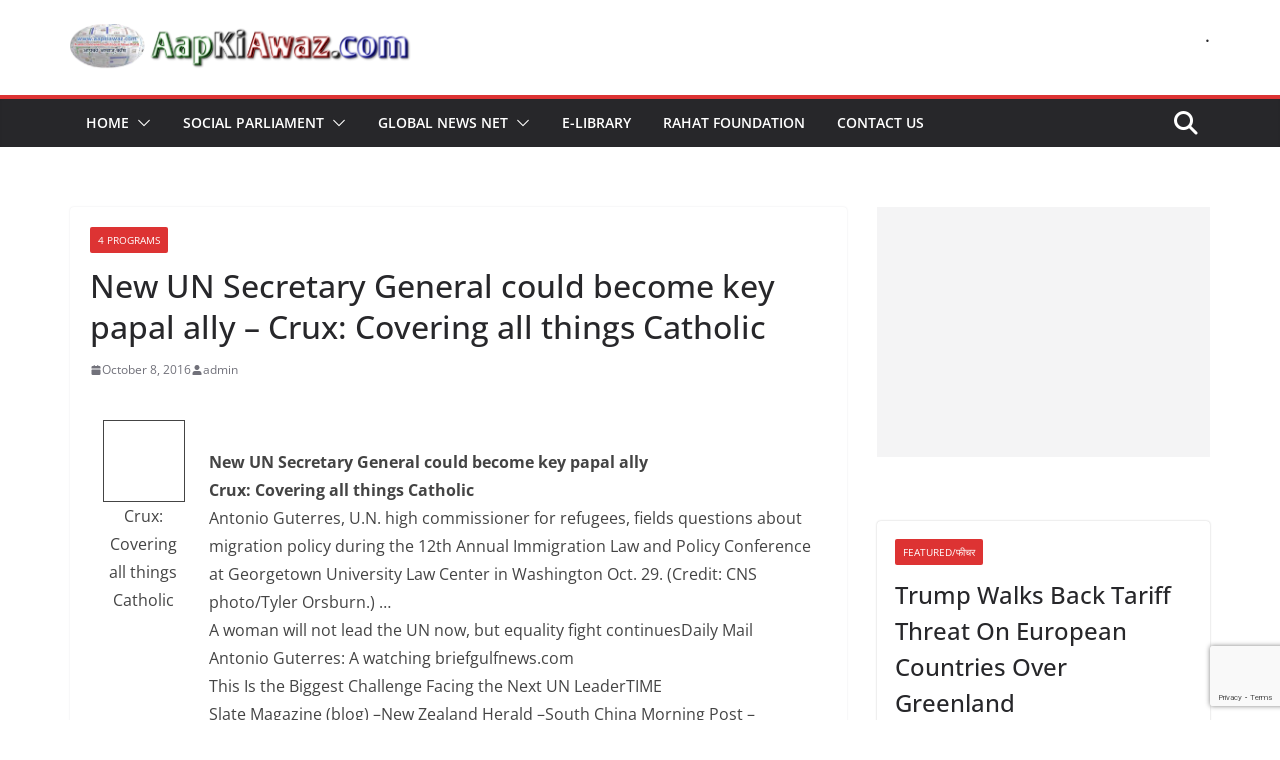

--- FILE ---
content_type: text/html; charset=utf-8
request_url: https://www.google.com/recaptcha/api2/anchor?ar=1&k=6Ldk7-8UAAAAAIB3XFeLiVW1Ss3WE1Ydbkti6lE1&co=aHR0cHM6Ly9hYXBraWF3YXouY29tOjQ0Mw..&hl=en&v=PoyoqOPhxBO7pBk68S4YbpHZ&size=invisible&anchor-ms=20000&execute-ms=30000&cb=e3ri40emixcb
body_size: 48598
content:
<!DOCTYPE HTML><html dir="ltr" lang="en"><head><meta http-equiv="Content-Type" content="text/html; charset=UTF-8">
<meta http-equiv="X-UA-Compatible" content="IE=edge">
<title>reCAPTCHA</title>
<style type="text/css">
/* cyrillic-ext */
@font-face {
  font-family: 'Roboto';
  font-style: normal;
  font-weight: 400;
  font-stretch: 100%;
  src: url(//fonts.gstatic.com/s/roboto/v48/KFO7CnqEu92Fr1ME7kSn66aGLdTylUAMa3GUBHMdazTgWw.woff2) format('woff2');
  unicode-range: U+0460-052F, U+1C80-1C8A, U+20B4, U+2DE0-2DFF, U+A640-A69F, U+FE2E-FE2F;
}
/* cyrillic */
@font-face {
  font-family: 'Roboto';
  font-style: normal;
  font-weight: 400;
  font-stretch: 100%;
  src: url(//fonts.gstatic.com/s/roboto/v48/KFO7CnqEu92Fr1ME7kSn66aGLdTylUAMa3iUBHMdazTgWw.woff2) format('woff2');
  unicode-range: U+0301, U+0400-045F, U+0490-0491, U+04B0-04B1, U+2116;
}
/* greek-ext */
@font-face {
  font-family: 'Roboto';
  font-style: normal;
  font-weight: 400;
  font-stretch: 100%;
  src: url(//fonts.gstatic.com/s/roboto/v48/KFO7CnqEu92Fr1ME7kSn66aGLdTylUAMa3CUBHMdazTgWw.woff2) format('woff2');
  unicode-range: U+1F00-1FFF;
}
/* greek */
@font-face {
  font-family: 'Roboto';
  font-style: normal;
  font-weight: 400;
  font-stretch: 100%;
  src: url(//fonts.gstatic.com/s/roboto/v48/KFO7CnqEu92Fr1ME7kSn66aGLdTylUAMa3-UBHMdazTgWw.woff2) format('woff2');
  unicode-range: U+0370-0377, U+037A-037F, U+0384-038A, U+038C, U+038E-03A1, U+03A3-03FF;
}
/* math */
@font-face {
  font-family: 'Roboto';
  font-style: normal;
  font-weight: 400;
  font-stretch: 100%;
  src: url(//fonts.gstatic.com/s/roboto/v48/KFO7CnqEu92Fr1ME7kSn66aGLdTylUAMawCUBHMdazTgWw.woff2) format('woff2');
  unicode-range: U+0302-0303, U+0305, U+0307-0308, U+0310, U+0312, U+0315, U+031A, U+0326-0327, U+032C, U+032F-0330, U+0332-0333, U+0338, U+033A, U+0346, U+034D, U+0391-03A1, U+03A3-03A9, U+03B1-03C9, U+03D1, U+03D5-03D6, U+03F0-03F1, U+03F4-03F5, U+2016-2017, U+2034-2038, U+203C, U+2040, U+2043, U+2047, U+2050, U+2057, U+205F, U+2070-2071, U+2074-208E, U+2090-209C, U+20D0-20DC, U+20E1, U+20E5-20EF, U+2100-2112, U+2114-2115, U+2117-2121, U+2123-214F, U+2190, U+2192, U+2194-21AE, U+21B0-21E5, U+21F1-21F2, U+21F4-2211, U+2213-2214, U+2216-22FF, U+2308-230B, U+2310, U+2319, U+231C-2321, U+2336-237A, U+237C, U+2395, U+239B-23B7, U+23D0, U+23DC-23E1, U+2474-2475, U+25AF, U+25B3, U+25B7, U+25BD, U+25C1, U+25CA, U+25CC, U+25FB, U+266D-266F, U+27C0-27FF, U+2900-2AFF, U+2B0E-2B11, U+2B30-2B4C, U+2BFE, U+3030, U+FF5B, U+FF5D, U+1D400-1D7FF, U+1EE00-1EEFF;
}
/* symbols */
@font-face {
  font-family: 'Roboto';
  font-style: normal;
  font-weight: 400;
  font-stretch: 100%;
  src: url(//fonts.gstatic.com/s/roboto/v48/KFO7CnqEu92Fr1ME7kSn66aGLdTylUAMaxKUBHMdazTgWw.woff2) format('woff2');
  unicode-range: U+0001-000C, U+000E-001F, U+007F-009F, U+20DD-20E0, U+20E2-20E4, U+2150-218F, U+2190, U+2192, U+2194-2199, U+21AF, U+21E6-21F0, U+21F3, U+2218-2219, U+2299, U+22C4-22C6, U+2300-243F, U+2440-244A, U+2460-24FF, U+25A0-27BF, U+2800-28FF, U+2921-2922, U+2981, U+29BF, U+29EB, U+2B00-2BFF, U+4DC0-4DFF, U+FFF9-FFFB, U+10140-1018E, U+10190-1019C, U+101A0, U+101D0-101FD, U+102E0-102FB, U+10E60-10E7E, U+1D2C0-1D2D3, U+1D2E0-1D37F, U+1F000-1F0FF, U+1F100-1F1AD, U+1F1E6-1F1FF, U+1F30D-1F30F, U+1F315, U+1F31C, U+1F31E, U+1F320-1F32C, U+1F336, U+1F378, U+1F37D, U+1F382, U+1F393-1F39F, U+1F3A7-1F3A8, U+1F3AC-1F3AF, U+1F3C2, U+1F3C4-1F3C6, U+1F3CA-1F3CE, U+1F3D4-1F3E0, U+1F3ED, U+1F3F1-1F3F3, U+1F3F5-1F3F7, U+1F408, U+1F415, U+1F41F, U+1F426, U+1F43F, U+1F441-1F442, U+1F444, U+1F446-1F449, U+1F44C-1F44E, U+1F453, U+1F46A, U+1F47D, U+1F4A3, U+1F4B0, U+1F4B3, U+1F4B9, U+1F4BB, U+1F4BF, U+1F4C8-1F4CB, U+1F4D6, U+1F4DA, U+1F4DF, U+1F4E3-1F4E6, U+1F4EA-1F4ED, U+1F4F7, U+1F4F9-1F4FB, U+1F4FD-1F4FE, U+1F503, U+1F507-1F50B, U+1F50D, U+1F512-1F513, U+1F53E-1F54A, U+1F54F-1F5FA, U+1F610, U+1F650-1F67F, U+1F687, U+1F68D, U+1F691, U+1F694, U+1F698, U+1F6AD, U+1F6B2, U+1F6B9-1F6BA, U+1F6BC, U+1F6C6-1F6CF, U+1F6D3-1F6D7, U+1F6E0-1F6EA, U+1F6F0-1F6F3, U+1F6F7-1F6FC, U+1F700-1F7FF, U+1F800-1F80B, U+1F810-1F847, U+1F850-1F859, U+1F860-1F887, U+1F890-1F8AD, U+1F8B0-1F8BB, U+1F8C0-1F8C1, U+1F900-1F90B, U+1F93B, U+1F946, U+1F984, U+1F996, U+1F9E9, U+1FA00-1FA6F, U+1FA70-1FA7C, U+1FA80-1FA89, U+1FA8F-1FAC6, U+1FACE-1FADC, U+1FADF-1FAE9, U+1FAF0-1FAF8, U+1FB00-1FBFF;
}
/* vietnamese */
@font-face {
  font-family: 'Roboto';
  font-style: normal;
  font-weight: 400;
  font-stretch: 100%;
  src: url(//fonts.gstatic.com/s/roboto/v48/KFO7CnqEu92Fr1ME7kSn66aGLdTylUAMa3OUBHMdazTgWw.woff2) format('woff2');
  unicode-range: U+0102-0103, U+0110-0111, U+0128-0129, U+0168-0169, U+01A0-01A1, U+01AF-01B0, U+0300-0301, U+0303-0304, U+0308-0309, U+0323, U+0329, U+1EA0-1EF9, U+20AB;
}
/* latin-ext */
@font-face {
  font-family: 'Roboto';
  font-style: normal;
  font-weight: 400;
  font-stretch: 100%;
  src: url(//fonts.gstatic.com/s/roboto/v48/KFO7CnqEu92Fr1ME7kSn66aGLdTylUAMa3KUBHMdazTgWw.woff2) format('woff2');
  unicode-range: U+0100-02BA, U+02BD-02C5, U+02C7-02CC, U+02CE-02D7, U+02DD-02FF, U+0304, U+0308, U+0329, U+1D00-1DBF, U+1E00-1E9F, U+1EF2-1EFF, U+2020, U+20A0-20AB, U+20AD-20C0, U+2113, U+2C60-2C7F, U+A720-A7FF;
}
/* latin */
@font-face {
  font-family: 'Roboto';
  font-style: normal;
  font-weight: 400;
  font-stretch: 100%;
  src: url(//fonts.gstatic.com/s/roboto/v48/KFO7CnqEu92Fr1ME7kSn66aGLdTylUAMa3yUBHMdazQ.woff2) format('woff2');
  unicode-range: U+0000-00FF, U+0131, U+0152-0153, U+02BB-02BC, U+02C6, U+02DA, U+02DC, U+0304, U+0308, U+0329, U+2000-206F, U+20AC, U+2122, U+2191, U+2193, U+2212, U+2215, U+FEFF, U+FFFD;
}
/* cyrillic-ext */
@font-face {
  font-family: 'Roboto';
  font-style: normal;
  font-weight: 500;
  font-stretch: 100%;
  src: url(//fonts.gstatic.com/s/roboto/v48/KFO7CnqEu92Fr1ME7kSn66aGLdTylUAMa3GUBHMdazTgWw.woff2) format('woff2');
  unicode-range: U+0460-052F, U+1C80-1C8A, U+20B4, U+2DE0-2DFF, U+A640-A69F, U+FE2E-FE2F;
}
/* cyrillic */
@font-face {
  font-family: 'Roboto';
  font-style: normal;
  font-weight: 500;
  font-stretch: 100%;
  src: url(//fonts.gstatic.com/s/roboto/v48/KFO7CnqEu92Fr1ME7kSn66aGLdTylUAMa3iUBHMdazTgWw.woff2) format('woff2');
  unicode-range: U+0301, U+0400-045F, U+0490-0491, U+04B0-04B1, U+2116;
}
/* greek-ext */
@font-face {
  font-family: 'Roboto';
  font-style: normal;
  font-weight: 500;
  font-stretch: 100%;
  src: url(//fonts.gstatic.com/s/roboto/v48/KFO7CnqEu92Fr1ME7kSn66aGLdTylUAMa3CUBHMdazTgWw.woff2) format('woff2');
  unicode-range: U+1F00-1FFF;
}
/* greek */
@font-face {
  font-family: 'Roboto';
  font-style: normal;
  font-weight: 500;
  font-stretch: 100%;
  src: url(//fonts.gstatic.com/s/roboto/v48/KFO7CnqEu92Fr1ME7kSn66aGLdTylUAMa3-UBHMdazTgWw.woff2) format('woff2');
  unicode-range: U+0370-0377, U+037A-037F, U+0384-038A, U+038C, U+038E-03A1, U+03A3-03FF;
}
/* math */
@font-face {
  font-family: 'Roboto';
  font-style: normal;
  font-weight: 500;
  font-stretch: 100%;
  src: url(//fonts.gstatic.com/s/roboto/v48/KFO7CnqEu92Fr1ME7kSn66aGLdTylUAMawCUBHMdazTgWw.woff2) format('woff2');
  unicode-range: U+0302-0303, U+0305, U+0307-0308, U+0310, U+0312, U+0315, U+031A, U+0326-0327, U+032C, U+032F-0330, U+0332-0333, U+0338, U+033A, U+0346, U+034D, U+0391-03A1, U+03A3-03A9, U+03B1-03C9, U+03D1, U+03D5-03D6, U+03F0-03F1, U+03F4-03F5, U+2016-2017, U+2034-2038, U+203C, U+2040, U+2043, U+2047, U+2050, U+2057, U+205F, U+2070-2071, U+2074-208E, U+2090-209C, U+20D0-20DC, U+20E1, U+20E5-20EF, U+2100-2112, U+2114-2115, U+2117-2121, U+2123-214F, U+2190, U+2192, U+2194-21AE, U+21B0-21E5, U+21F1-21F2, U+21F4-2211, U+2213-2214, U+2216-22FF, U+2308-230B, U+2310, U+2319, U+231C-2321, U+2336-237A, U+237C, U+2395, U+239B-23B7, U+23D0, U+23DC-23E1, U+2474-2475, U+25AF, U+25B3, U+25B7, U+25BD, U+25C1, U+25CA, U+25CC, U+25FB, U+266D-266F, U+27C0-27FF, U+2900-2AFF, U+2B0E-2B11, U+2B30-2B4C, U+2BFE, U+3030, U+FF5B, U+FF5D, U+1D400-1D7FF, U+1EE00-1EEFF;
}
/* symbols */
@font-face {
  font-family: 'Roboto';
  font-style: normal;
  font-weight: 500;
  font-stretch: 100%;
  src: url(//fonts.gstatic.com/s/roboto/v48/KFO7CnqEu92Fr1ME7kSn66aGLdTylUAMaxKUBHMdazTgWw.woff2) format('woff2');
  unicode-range: U+0001-000C, U+000E-001F, U+007F-009F, U+20DD-20E0, U+20E2-20E4, U+2150-218F, U+2190, U+2192, U+2194-2199, U+21AF, U+21E6-21F0, U+21F3, U+2218-2219, U+2299, U+22C4-22C6, U+2300-243F, U+2440-244A, U+2460-24FF, U+25A0-27BF, U+2800-28FF, U+2921-2922, U+2981, U+29BF, U+29EB, U+2B00-2BFF, U+4DC0-4DFF, U+FFF9-FFFB, U+10140-1018E, U+10190-1019C, U+101A0, U+101D0-101FD, U+102E0-102FB, U+10E60-10E7E, U+1D2C0-1D2D3, U+1D2E0-1D37F, U+1F000-1F0FF, U+1F100-1F1AD, U+1F1E6-1F1FF, U+1F30D-1F30F, U+1F315, U+1F31C, U+1F31E, U+1F320-1F32C, U+1F336, U+1F378, U+1F37D, U+1F382, U+1F393-1F39F, U+1F3A7-1F3A8, U+1F3AC-1F3AF, U+1F3C2, U+1F3C4-1F3C6, U+1F3CA-1F3CE, U+1F3D4-1F3E0, U+1F3ED, U+1F3F1-1F3F3, U+1F3F5-1F3F7, U+1F408, U+1F415, U+1F41F, U+1F426, U+1F43F, U+1F441-1F442, U+1F444, U+1F446-1F449, U+1F44C-1F44E, U+1F453, U+1F46A, U+1F47D, U+1F4A3, U+1F4B0, U+1F4B3, U+1F4B9, U+1F4BB, U+1F4BF, U+1F4C8-1F4CB, U+1F4D6, U+1F4DA, U+1F4DF, U+1F4E3-1F4E6, U+1F4EA-1F4ED, U+1F4F7, U+1F4F9-1F4FB, U+1F4FD-1F4FE, U+1F503, U+1F507-1F50B, U+1F50D, U+1F512-1F513, U+1F53E-1F54A, U+1F54F-1F5FA, U+1F610, U+1F650-1F67F, U+1F687, U+1F68D, U+1F691, U+1F694, U+1F698, U+1F6AD, U+1F6B2, U+1F6B9-1F6BA, U+1F6BC, U+1F6C6-1F6CF, U+1F6D3-1F6D7, U+1F6E0-1F6EA, U+1F6F0-1F6F3, U+1F6F7-1F6FC, U+1F700-1F7FF, U+1F800-1F80B, U+1F810-1F847, U+1F850-1F859, U+1F860-1F887, U+1F890-1F8AD, U+1F8B0-1F8BB, U+1F8C0-1F8C1, U+1F900-1F90B, U+1F93B, U+1F946, U+1F984, U+1F996, U+1F9E9, U+1FA00-1FA6F, U+1FA70-1FA7C, U+1FA80-1FA89, U+1FA8F-1FAC6, U+1FACE-1FADC, U+1FADF-1FAE9, U+1FAF0-1FAF8, U+1FB00-1FBFF;
}
/* vietnamese */
@font-face {
  font-family: 'Roboto';
  font-style: normal;
  font-weight: 500;
  font-stretch: 100%;
  src: url(//fonts.gstatic.com/s/roboto/v48/KFO7CnqEu92Fr1ME7kSn66aGLdTylUAMa3OUBHMdazTgWw.woff2) format('woff2');
  unicode-range: U+0102-0103, U+0110-0111, U+0128-0129, U+0168-0169, U+01A0-01A1, U+01AF-01B0, U+0300-0301, U+0303-0304, U+0308-0309, U+0323, U+0329, U+1EA0-1EF9, U+20AB;
}
/* latin-ext */
@font-face {
  font-family: 'Roboto';
  font-style: normal;
  font-weight: 500;
  font-stretch: 100%;
  src: url(//fonts.gstatic.com/s/roboto/v48/KFO7CnqEu92Fr1ME7kSn66aGLdTylUAMa3KUBHMdazTgWw.woff2) format('woff2');
  unicode-range: U+0100-02BA, U+02BD-02C5, U+02C7-02CC, U+02CE-02D7, U+02DD-02FF, U+0304, U+0308, U+0329, U+1D00-1DBF, U+1E00-1E9F, U+1EF2-1EFF, U+2020, U+20A0-20AB, U+20AD-20C0, U+2113, U+2C60-2C7F, U+A720-A7FF;
}
/* latin */
@font-face {
  font-family: 'Roboto';
  font-style: normal;
  font-weight: 500;
  font-stretch: 100%;
  src: url(//fonts.gstatic.com/s/roboto/v48/KFO7CnqEu92Fr1ME7kSn66aGLdTylUAMa3yUBHMdazQ.woff2) format('woff2');
  unicode-range: U+0000-00FF, U+0131, U+0152-0153, U+02BB-02BC, U+02C6, U+02DA, U+02DC, U+0304, U+0308, U+0329, U+2000-206F, U+20AC, U+2122, U+2191, U+2193, U+2212, U+2215, U+FEFF, U+FFFD;
}
/* cyrillic-ext */
@font-face {
  font-family: 'Roboto';
  font-style: normal;
  font-weight: 900;
  font-stretch: 100%;
  src: url(//fonts.gstatic.com/s/roboto/v48/KFO7CnqEu92Fr1ME7kSn66aGLdTylUAMa3GUBHMdazTgWw.woff2) format('woff2');
  unicode-range: U+0460-052F, U+1C80-1C8A, U+20B4, U+2DE0-2DFF, U+A640-A69F, U+FE2E-FE2F;
}
/* cyrillic */
@font-face {
  font-family: 'Roboto';
  font-style: normal;
  font-weight: 900;
  font-stretch: 100%;
  src: url(//fonts.gstatic.com/s/roboto/v48/KFO7CnqEu92Fr1ME7kSn66aGLdTylUAMa3iUBHMdazTgWw.woff2) format('woff2');
  unicode-range: U+0301, U+0400-045F, U+0490-0491, U+04B0-04B1, U+2116;
}
/* greek-ext */
@font-face {
  font-family: 'Roboto';
  font-style: normal;
  font-weight: 900;
  font-stretch: 100%;
  src: url(//fonts.gstatic.com/s/roboto/v48/KFO7CnqEu92Fr1ME7kSn66aGLdTylUAMa3CUBHMdazTgWw.woff2) format('woff2');
  unicode-range: U+1F00-1FFF;
}
/* greek */
@font-face {
  font-family: 'Roboto';
  font-style: normal;
  font-weight: 900;
  font-stretch: 100%;
  src: url(//fonts.gstatic.com/s/roboto/v48/KFO7CnqEu92Fr1ME7kSn66aGLdTylUAMa3-UBHMdazTgWw.woff2) format('woff2');
  unicode-range: U+0370-0377, U+037A-037F, U+0384-038A, U+038C, U+038E-03A1, U+03A3-03FF;
}
/* math */
@font-face {
  font-family: 'Roboto';
  font-style: normal;
  font-weight: 900;
  font-stretch: 100%;
  src: url(//fonts.gstatic.com/s/roboto/v48/KFO7CnqEu92Fr1ME7kSn66aGLdTylUAMawCUBHMdazTgWw.woff2) format('woff2');
  unicode-range: U+0302-0303, U+0305, U+0307-0308, U+0310, U+0312, U+0315, U+031A, U+0326-0327, U+032C, U+032F-0330, U+0332-0333, U+0338, U+033A, U+0346, U+034D, U+0391-03A1, U+03A3-03A9, U+03B1-03C9, U+03D1, U+03D5-03D6, U+03F0-03F1, U+03F4-03F5, U+2016-2017, U+2034-2038, U+203C, U+2040, U+2043, U+2047, U+2050, U+2057, U+205F, U+2070-2071, U+2074-208E, U+2090-209C, U+20D0-20DC, U+20E1, U+20E5-20EF, U+2100-2112, U+2114-2115, U+2117-2121, U+2123-214F, U+2190, U+2192, U+2194-21AE, U+21B0-21E5, U+21F1-21F2, U+21F4-2211, U+2213-2214, U+2216-22FF, U+2308-230B, U+2310, U+2319, U+231C-2321, U+2336-237A, U+237C, U+2395, U+239B-23B7, U+23D0, U+23DC-23E1, U+2474-2475, U+25AF, U+25B3, U+25B7, U+25BD, U+25C1, U+25CA, U+25CC, U+25FB, U+266D-266F, U+27C0-27FF, U+2900-2AFF, U+2B0E-2B11, U+2B30-2B4C, U+2BFE, U+3030, U+FF5B, U+FF5D, U+1D400-1D7FF, U+1EE00-1EEFF;
}
/* symbols */
@font-face {
  font-family: 'Roboto';
  font-style: normal;
  font-weight: 900;
  font-stretch: 100%;
  src: url(//fonts.gstatic.com/s/roboto/v48/KFO7CnqEu92Fr1ME7kSn66aGLdTylUAMaxKUBHMdazTgWw.woff2) format('woff2');
  unicode-range: U+0001-000C, U+000E-001F, U+007F-009F, U+20DD-20E0, U+20E2-20E4, U+2150-218F, U+2190, U+2192, U+2194-2199, U+21AF, U+21E6-21F0, U+21F3, U+2218-2219, U+2299, U+22C4-22C6, U+2300-243F, U+2440-244A, U+2460-24FF, U+25A0-27BF, U+2800-28FF, U+2921-2922, U+2981, U+29BF, U+29EB, U+2B00-2BFF, U+4DC0-4DFF, U+FFF9-FFFB, U+10140-1018E, U+10190-1019C, U+101A0, U+101D0-101FD, U+102E0-102FB, U+10E60-10E7E, U+1D2C0-1D2D3, U+1D2E0-1D37F, U+1F000-1F0FF, U+1F100-1F1AD, U+1F1E6-1F1FF, U+1F30D-1F30F, U+1F315, U+1F31C, U+1F31E, U+1F320-1F32C, U+1F336, U+1F378, U+1F37D, U+1F382, U+1F393-1F39F, U+1F3A7-1F3A8, U+1F3AC-1F3AF, U+1F3C2, U+1F3C4-1F3C6, U+1F3CA-1F3CE, U+1F3D4-1F3E0, U+1F3ED, U+1F3F1-1F3F3, U+1F3F5-1F3F7, U+1F408, U+1F415, U+1F41F, U+1F426, U+1F43F, U+1F441-1F442, U+1F444, U+1F446-1F449, U+1F44C-1F44E, U+1F453, U+1F46A, U+1F47D, U+1F4A3, U+1F4B0, U+1F4B3, U+1F4B9, U+1F4BB, U+1F4BF, U+1F4C8-1F4CB, U+1F4D6, U+1F4DA, U+1F4DF, U+1F4E3-1F4E6, U+1F4EA-1F4ED, U+1F4F7, U+1F4F9-1F4FB, U+1F4FD-1F4FE, U+1F503, U+1F507-1F50B, U+1F50D, U+1F512-1F513, U+1F53E-1F54A, U+1F54F-1F5FA, U+1F610, U+1F650-1F67F, U+1F687, U+1F68D, U+1F691, U+1F694, U+1F698, U+1F6AD, U+1F6B2, U+1F6B9-1F6BA, U+1F6BC, U+1F6C6-1F6CF, U+1F6D3-1F6D7, U+1F6E0-1F6EA, U+1F6F0-1F6F3, U+1F6F7-1F6FC, U+1F700-1F7FF, U+1F800-1F80B, U+1F810-1F847, U+1F850-1F859, U+1F860-1F887, U+1F890-1F8AD, U+1F8B0-1F8BB, U+1F8C0-1F8C1, U+1F900-1F90B, U+1F93B, U+1F946, U+1F984, U+1F996, U+1F9E9, U+1FA00-1FA6F, U+1FA70-1FA7C, U+1FA80-1FA89, U+1FA8F-1FAC6, U+1FACE-1FADC, U+1FADF-1FAE9, U+1FAF0-1FAF8, U+1FB00-1FBFF;
}
/* vietnamese */
@font-face {
  font-family: 'Roboto';
  font-style: normal;
  font-weight: 900;
  font-stretch: 100%;
  src: url(//fonts.gstatic.com/s/roboto/v48/KFO7CnqEu92Fr1ME7kSn66aGLdTylUAMa3OUBHMdazTgWw.woff2) format('woff2');
  unicode-range: U+0102-0103, U+0110-0111, U+0128-0129, U+0168-0169, U+01A0-01A1, U+01AF-01B0, U+0300-0301, U+0303-0304, U+0308-0309, U+0323, U+0329, U+1EA0-1EF9, U+20AB;
}
/* latin-ext */
@font-face {
  font-family: 'Roboto';
  font-style: normal;
  font-weight: 900;
  font-stretch: 100%;
  src: url(//fonts.gstatic.com/s/roboto/v48/KFO7CnqEu92Fr1ME7kSn66aGLdTylUAMa3KUBHMdazTgWw.woff2) format('woff2');
  unicode-range: U+0100-02BA, U+02BD-02C5, U+02C7-02CC, U+02CE-02D7, U+02DD-02FF, U+0304, U+0308, U+0329, U+1D00-1DBF, U+1E00-1E9F, U+1EF2-1EFF, U+2020, U+20A0-20AB, U+20AD-20C0, U+2113, U+2C60-2C7F, U+A720-A7FF;
}
/* latin */
@font-face {
  font-family: 'Roboto';
  font-style: normal;
  font-weight: 900;
  font-stretch: 100%;
  src: url(//fonts.gstatic.com/s/roboto/v48/KFO7CnqEu92Fr1ME7kSn66aGLdTylUAMa3yUBHMdazQ.woff2) format('woff2');
  unicode-range: U+0000-00FF, U+0131, U+0152-0153, U+02BB-02BC, U+02C6, U+02DA, U+02DC, U+0304, U+0308, U+0329, U+2000-206F, U+20AC, U+2122, U+2191, U+2193, U+2212, U+2215, U+FEFF, U+FFFD;
}

</style>
<link rel="stylesheet" type="text/css" href="https://www.gstatic.com/recaptcha/releases/PoyoqOPhxBO7pBk68S4YbpHZ/styles__ltr.css">
<script nonce="z1wVxDyi3Ex0b2w-FEKFqA" type="text/javascript">window['__recaptcha_api'] = 'https://www.google.com/recaptcha/api2/';</script>
<script type="text/javascript" src="https://www.gstatic.com/recaptcha/releases/PoyoqOPhxBO7pBk68S4YbpHZ/recaptcha__en.js" nonce="z1wVxDyi3Ex0b2w-FEKFqA">
      
    </script></head>
<body><div id="rc-anchor-alert" class="rc-anchor-alert"></div>
<input type="hidden" id="recaptcha-token" value="[base64]">
<script type="text/javascript" nonce="z1wVxDyi3Ex0b2w-FEKFqA">
      recaptcha.anchor.Main.init("[\x22ainput\x22,[\x22bgdata\x22,\x22\x22,\[base64]/[base64]/MjU1Ong/[base64]/[base64]/[base64]/[base64]/[base64]/[base64]/[base64]/[base64]/[base64]/[base64]/[base64]/[base64]/[base64]/[base64]/[base64]\\u003d\x22,\[base64]\\u003d\\u003d\x22,\x22woHChVjDt8Kqf0/CusOjVR/DhsOCYgs4wr1vwrsuwpXCkkvDucOcw5EsdsOwB8ONPsKcaMOtTMO/[base64]/DplzCksKowprDqAVUHF/DvMOoeGMdCsKmdRoewrjDnyHCn8K+FGvCr8OFAcOJw5zCscObw5fDncK2wrXClER/wo8/L8KYw5wFwrlAwpLCognDtsO0bi7CjsOla37DuMOabXJPDsOIR8KVwp/CvMOlw4vDoV4cFVDDscKswp9OwovDlkjCucKuw6PDtcOJwrM4w5vDmsKKSSzDrRhQARXDuiJ8w4RBNlzDlyvCrcKWXyHDtMKgwooHIRpZG8OYGMK9w43DmcK2wpfCpkU8YlLCgMOAD8KfwoZmT2LCjcK8wp/DoxE8YAjDrMOjWMKdwp7CmC9ewrtIwpDCoMOhTsOYw5/CiW/CrSEPw4nDrAxDwqbDi8KvwrXCsMK0WsOVwr7ChFTCo3XCq3F0w7PDqmrCvcKvJmYMZ8O+w4DDlh1ZJRHDo8OaDMKUwpnDiTTDsMOYH8OED0ZxVcOXZ8OEfCc6asOMIsK2wqXCmMKMwrfDiRRIw69Zw7/DgsOfDMKPW8KPA8OeF8OsacKrw73DtWPCkmPDllp+KcKHw7jCg8O2wpzDj8KgcsO9wp3Dp0MEEirClgPDvwNHMsKmw4bDuSXDg2Y8J8OBwrtvwrFCQinCilUpQ8KVwqnCm8Ouw7JEa8KRCsKmw6x0wr0bwrHDgsKzwpMdTHbCr8K4wpspwrcCO8OuUMKhw5/DkzU7Y8OmF8Kyw7zDt8OfVC9Xw43DnQzDhRHCjQNsMFMsNRjDn8O6ITATwoXClHnCm2jClMKSwprDmcKmYy/CnDbCmiNhQ0/[base64]/CscOzwro/wrfCiRrDm8K6OAHDmDVHwobChMKqw6JMw6VMT8KeYglxY2xgDMK9NsKiwp9BCTjCl8OaRkHCisO1w5fDu8Kfw4suZcKKD8OdKMOfYnYKw5t6Mn/[base64]/fMKOw6LDs2PDg8OTw57DjcOUw59QBcOowrcrw5wDwqIDW8OwfMOww4TDv8KLw6/CgUDDucOiw7vDjcKkw68YWjYTwpPCo2LDj8KnUlt9QcORTAwOw4rDl8Opw5TDsClewrgWwoJyw5zDjMK4HmgBw4fDicO+d8O/w4hKBCDDvsOkFDwMw45dTsKpwqbDljvCjRTCgMOFHG3DqcO+w7TCpsOBa23Cs8Ozw54FfW/[base64]/CoEjDvA3DjHHDkHkfQRYRRMKJIT3CrF7CpUbDlsKuw7HDscORJMKBwr4+AcOqHcOzwqjCrlvCoilHEcKmwrU2E1N3blhUIMO5SELDucOvw7Idw6J7wpFtHzXDpAvCgcODw5LCn2U8w6TCvGdRw4/DuxvDjyMAPxXDgcKmw5TCn8KCwr9gw7vDnzvCmcOEw5vCk1nCrjDChMOSAT1DFsOqwpp3wpjDqWhgw6h+wp5LGMOCw6cTTj/ChcKPw7Jowq0WQMOgEsKjwqt6wrkBwpZpw63CiQPDhcOPTSzDuThVw5/Dn8OFw6srMTzDlsKcw5VZwrhIahbCskdyw4TCt3I9wqMpw53CoR/DucKKfBwiwpcHwqc0XMOZw5Jcw5DDgcKiCE8jf1hddygBU2zDqsOIAiFpw4jDgMOKw4vDg8Kzw41lw6bCpMOlw4fDtsOIJkdcw5JvKcOrw5/[base64]/wpnDuHNyw4vCuMOzwp7Dp8OZWsKuJlBYJMKkw6dVFDbCoAfCoFzDssOsU10jwoxPegU4XsKnworCksOhZVTCiiMtRSQDOmLDqGsIMWfDk2nDqxhXRV3CqcO+wpTDq8OCwr/Crmwaw4DCmsKbwr8ePcOuHcKkwpQaw6xYw5rDs8OzwopzLXY1WcK1VAAcwr1/[base64]/Dg8Oow7fDusORwqLDoj1hwpNRw7PDmlDCuMO1cMKUwrbDh8OEfsOtQHo9EsOswpPDly/DpcOCQsKVw4x4wog1w6LDpcOuw7rChHXCh8OgL8K3wrXDm8K3b8Kdw4Nyw5oUwqhOG8KxwqZAwrE5cHTDvFzDp8OwCsOWw5TDhFDCuBRxXHPDh8OGwqjDoMKUw5nDhcOJwonDihPCnmwjwrYTw4PDncOrw6DDnsOowqHCoTbDlMODAnthZAtfw6/DuSzDrMK9c8O9HcOmw5zCjMOZE8Kdw5rCl3zCnMOcY8OAPRHDtFMuw7hTw4RwFMOPw7/CtzodwqdpDhhUwpPCtFbDtcKYB8O1w6rDk3kydnPCmhpHYxXDkllUwqE6R8O5w7BvYMKxw45Iw6sFAsK2K8K0w6PDnsKnwpcSBlvDg0LCrUcId3YHw4g0wrDCjcKEwqc7Y8OMwpDDrx/CpWrClHHCt8Oqwop4wonCmcOyVcOwNMKywqAtw70mMjbCs8Kkwr/[base64]/Ci8KBw4TChsO2w7vDnsOdFSQBwrZDYMKtJS/DvcOvekvCoD8OVsO9PcKkWMKfw6dqw4QJw6Rew59aBRkqKCjCqF8twofDucKGOCjDmSzDlcOYwrRGwpnDm1vDn8OCCMKUFgUSHMOtD8KrYz/DnznDmBJwOMKlw57Cj8KmwqzDpTfDkcOqw5bDl2bCtg1Hw75tw54OwqBmw5bDjcK+wozDt8KVwpMubiwoNkTCssOSw64hV8KJQkcPw7kTw5XDl8KBwqsWw7l0wrbCsMO/w7DCncOzw5E8dFXCuRHCk0M4w44nwrhiw4vDjkk0wq9dF8KBU8O2wo7CmiZ+XMKsEcORwrhdwplmw4Aswr7Dh04DwqMwETRDDMOLQsOcwp/Dh3QWfsOiYWdICE9/PE4zw4PCpMKRw7UNw69XRG4aV8K7wrBbw7Udw5/CnC16wq/CsElKw73DhxA8WBdydVl8aiQVw7QVDsOsR8KnAE3DqUfCuMOXw7pJUhvDomhdwq/CqsK1wpDDmMKMw7/Dk8KOw5cmw5vDui3CgcKrF8Oewp1MwotXw6VKKMOhZ3fDqgxMw4rChcOma33DuD1swqFSAcOpw5DCmW3DssKpRj/Dj8KZc37DpMOvHAfCoRzDoyQEdMKJw64Cw6vDgDLCg8KYwqbDnMKkV8OBw7FKwqvDr8OGwroGw7nCjsKDS8Oew7cPV8O6IS10w6XDhMKgwpIoKlfDj2zChSoQVQtiw7XDhsO6woHCg8OvZsOLw7PCiVYaDcO/wq5OwoTDncKELgHDvcKPw5LCvQM8w4XCvFhKwp8zDcKnw4YDWcOaYMKMdcOyIcOKw5rDqRPCmMOBaUU2El/DmMOCYcKTNlk4XzBdw41ewoZNa8OJw7s7NB19LsO6ecO6w4vDtyXCqMObw6XCnSnDu2jDnMKwAsOwwqAXW8KDAcKvaQrDq8OvwpDDuD0Bwq3DiMK3WD3DucOkwrHCnAfDvcKTZHEpw55GP8OOwpQ7w4/DnGbDhCs+I8OEwoQvH8Kne27CjBJOw4/ChcO/JcKrwo/ColDDocOTMCzCgwnDqsO3HcOuW8O6w6vDj8KLOsOMwoPCscKpw4/Coi3Dq8O2LxVJUGLCuFNlwoo4wqI+w6/Cn2JMAcKJZsOTK8OKwoomY8Ouwr/CusKLLBjDhcKTw4sBDcK0SFBfwqBmAMO6ZgYAcncHw6UHaxVDV8Ona8Otb8Odw5PDp8O7w5Jlw4QRW8OSwq5CZn0dw53DsFEcX8OVW1sqwpbCocKNw4RPw4rCmcOoUsKrw6TDgDDCk8OnbsOrw5DDil7CmyDCmsOJwpU2wpPDrF/[base64]/w7QcKTHCtDfDi8K8wp9bKAvDocKmZjQpwpPDtMKOw5XCoRhjbcOawrRww7YHNcOlK8OWd8KkwpILFsKaDsK0EcO5woHCiMKxYhURKQ9zLR1Mwrl8w6/DmcKuesODWAvDgMK1XEgmUMOcBMOLwoDCq8KRcThSwqXCqinDqzLCusOswqDDmhwBw4USKCfDhHzCmsKVwqBZcwkICEDDg0nDuljCjcOaVMOwwpjCoXZ/[base64]/CsFrCpnd0Phpcw4pFw6/Cm3LCpAzCoWRDSRQnRsOcFMKmwo7CoBLDoivCqsOkfHkEVcKJQA0Mw5UvdUF2wo4DwqrCicKawrbDu8O6dQRHw47CksOBw5diFcKNPhfCjMObw7Qcw4wDTzfDusOWLj98BAfDq3TCkAEpw5BTwoQWH8OUwqlWRcOmw5UtW8Odw4A0JU4ZKCl/[base64]/Do8KowqJAHCw2wr3ChcOUwrvCnxASen4/HGvCt8KWwq/DuMO8woYKw7Mrw5vDh8OAw7pKcUbCs3zDo31RUlPDpMKoJMOAFkxtwqDDn0k7TDHCmsK6wpM6P8OxLyAkIgJkwrNnwpPCj8OKwrTDmjA4wpHCmsOyw47DqW8DQQd/[base64]/[base64]/DpsK6w6YLw6zCgMKkfj/DosKCw4fDnE0IOlDCjMOuwpx4XGNCc8Odw6/CkMOrPGEowq3Ck8OYw77CkMKNwrwyGsObXsO+w5E8w73DvERTZT1zOcOPXmPCn8KJc3Bew4bCvsKnwol7Cx/CoibCosOmCsO4NCXCmU0dw4BqHCLDlsO6dsOOG0ZLO8KtMGIOwrcQwoTDgcODUSHDum9tw5XCscOFwrEUw6rDqMO2wo/CrE7DtyQUwprCvcOSwqohK19gw5dSw44Sw5fCmEwGfE/ClWHDtTo0ezEhFcKpXkFew5hPKgkgSBvDiXUdwrvDuMKaw7gGEQHDqWp6w74cw57Cj35jU8KCNixRwqUnKMOxw7xLw77CqG14w7fDh8OOYQXDtRnCoVFswokuUsKDw6IEwoTCkcOgwpPDuyJ/PMKWF8OoJQjCnw3DoMOVwp9kR8Kiw7oyS8OHw7REwr8EMMKQAH3Dp0rCq8O+LS0Uw40/Gi7DhDJrwoLDjsKSQ8KXWsOhLsKbw4TCnMOMwp1Dw4BwXRvDgUxgEEhMw75FTsKgwp9Wwr7Djx9HJMOSOXhCXsOdwoTDuxxXwrVpKVTDiQDCgBbDvkLDgcOMRcOgwo56IC5nwoNJwq0hw4d9E2zDv8O6bgvCjDYCAMK5w5/ClwFfc13DkQzCqcKswoZ8woxGM2l7ZcOMwrNzw5dUw4d+Sw0+TsOLwqESw6TDlsOhcsOkQwEkR8O0BU5Gaj/CksO2YsKSQsKwQ8Oawr/Ct8O8wrpFwqMFw7PDlWFRaR10wpjDg8O8woRWw75wVHJ4wovCqn7DscOiPWHCjsOvw6jCggXCnUXDs8K4AMO5RMOeYsKjwqBAwotIPl3CjMOBXsOfEG5+FcKEPMKHw4nCjMOOw4dqSmPCgMOHwpgrZ8KEw7zDkXfDlEw/woU/[base64]/[base64]/DijvDoBkYJUXDjj3Cok0aGsKZCxU0wp5Iw755wqfDnB/DtjDDiMOadnETcMOfaUzDpiwyew4WwrnCtcOJbRU5ZMKFBcOjw5oXw6PCo8Orw5BzYzIXewl5GcOQNsKDQ8OKWjrCjlHClWnCrXENDiscw6x2IHDCt0U4AsOWwpoTYMOxw69ywro3woTCisK4w6HDkmHDjRDCqhpGw79rw6XDosOgwonCmToJwrvDuU7CuMObw6k/w67CmGHCuwhocGwFZCjCg8KowrxcwqnDhVHDg8OkwoAAw7fDp8OOGcKZL8KkJDbCqREEw4fCi8O8wpPDr8KvA8OqKhdAwqEmPBnDusKpwq8/w4rDmkHCoXHCl8KTJcOrw4c/wo9zek3Cux3DswhMQSHCsmPCpsK5GDfCj318w5bCvsOOw7TCjVhGw5NTKG3Cqzd/w7LDl8OWHsOURCI/LUTCtALCk8K+w7jDlMOHwo7Cp8O0w4l6wrbCusKlXUMlwqxUw6LDpVjDosK/w5B8F8K2w58yNcOpw5Z0w51WExvDvcORC8O2WMKAwrLDvcOWwqUsd34kw6rDr2VJEVvChMOyCwpvwovDmsKhwqwHF8K1M3xBNcK3KMOHwo3CksKaO8KMwoXDicKyUsKPPcOObCxawrQXbSQ9HcOCOEJccQLCrsKiw7oNKzB1IMKqwpjCgikZDR9DWsK3w5/Cg8OLwqLDm8K1VsO/w47DmMK1alPCrsOkw47CisKAwrVWQ8OmwpvCvWHDviTChcObw6HDr2bDqWg6XUYNw49AL8OqesOcw4NJw70Ewr3DkMOiw44Gw4PDt24qw5oVbsKuAHHDpnpcw7tyw7YoQiPCuVcjwqIsM8O+wosjScOswqUrwqJOcMOYAlJFGsOCKcKEVVYLw6F+f1nDg8O6I8KKw4/CvinDh2XCtMOkw5rDsFJ2Y8OQw4zCs8O+N8OKwrFdw5/DtsOOZMOIRsOSwrDCjMOYEHc1w74OHsKlPcOQw7nDicK9EhpKRMKQMsKsw6cRwofDj8O8P8KRWMKzLlDDusOvwp9vasK0HTtSEsOAwrlnwqsNKsO4PsOUwo1Swq4cw7/DicOzWRjDtcOrwrYKEDTDg8KjDsOTQ2rCgxTCh8OCaXAdAsKLCcKAJSx6IcOlVMOKCMK+NcOrVi0FAxg0AMOJXA0dSWXDmGpywppqR1obHsKpSW3CoXdWw6V7w5Z0WlFrw6/CsMKvWG5awotww7Rww5DDhTbDvxHDmMOYYQjCt03CiMOgD8O5w5UuUMO2AyXDtsK1w7PDuRzDk1XDqDkQwoXCs2fDgsOVR8Ozcj59OVrCtsOJwoZXw7R4w5F3wovDs8KicsK1acKLwqdmbTdQT8KlEXMxw7MhNWY8wq0hwoRRTSE+BRdRwqPDnSHDj2/CucO1wrM/[base64]/E8K/cW3DmcOww7DCt8OGFFPDqC5rw64Nw6PDucKow55JwppGw4jCkcOKwrgow6Yqw7Mow6nCmcKowp3DhRDCp8KpJxrDmn/[base64]/CqMKmw6/CqcOKw7rCoAXCvyUGwrvCj1wpAwzDoiFmw4vDtz/DsAY5IxPDhFkgEMOjw44RHXnCncOWF8O6wqHCr8KnwpDCsMOLwqYuwoxZwrHCkQAvFWMAOMOVwrlGw5RdwosVwrfCicO0McKoAsOEe3JscHI+wpB4LsKtXMOgC8KEw6snwoZzw7XCiCMIWMO+w5bCm8Oswq4Fw6jCsFjDksKAdcOmWgFrXG/Dq8OfwoDDo8OZwrbDqDXDsVY/wq9DV8KSwrzDiTTCiMK1NcK3ZjPCkMOXWk4lwqbDssKUHFXCtzkWwpXDvW94FUlwO3pGwr0+TGsbwqzDgididG7DjW/DscO1wrR0wqnDhcK2B8KFwqsSwr3Dsg4xwqjCnWfDiFEmw7RiwoUSecKmQMKJXcOXwp07w6HCrmgnwofDgy5lw5kFw6sZKsO8w4olBMKhMMKywqxlLcOFfGrCkVnCv8KAw6tmX8Olw5zCmE7DhsKnLsObEsKJw714LDxRwqF3wrHCrsOtwohSw7FUbGcfBy/CrMKyTMK6w6TCsMKtw6RWwqsCM8KUAHLCt8K4w4/DtcOowoUzD8KxVh/Cq8KvwqHDh3ggPsKBDxPDrXbCvcOhHmUYw7YEF8OpwrnDn3hNI1tHwrXCsCTDv8KIw6XCuRbCucOpMS3CrlAww65Ww5jCi07DpMO3w53CnsKIN2N6KMOibi4ow5DDpcOLXQ8Rwr4/wp7Cq8KmdXhtWMKUwpELecOcJi1yw6fDm8ONw4N2S8OSPsKZw70dwq5eSsO5wpg5w5vCvMKhKVDCq8O+w4I/wrM8w6zCjsKEd0oaHMKOXsKpOGXDgF3DlMK5wrIywoxlw4DDm0Q+dkzCr8KswpfDo8Kww7zDsBwZMn0tw5QBw5fCu3tRAyPCr3vDtsKGw6jDiXTCsMOSFnzCvMKFWjPDp8O6w5YJVMO6w5zCpWXDlMORM8KMesO4w5/DrVfCkMKAZsO7w7TDjFZdwpNeXMO+w4jDhEB6w4EgwozCqhnDi3ktwp3CqkPCjyg0PMKWah3Ci31bAcKnFigaQsKtS8KWDCnDkiDDp8OCGmB+w5MHwppdG8Ohw6/DtcKwFWbCoMOlwrcEw5cDw51LRzjDtsOywrwTw6TDr37CpmDCpsOfDcO7SXhcdwp/w5LCrQwdw4vDncKwwqTDlGd4A2LDoMOiGcORw6VLH09aVcKAN8KUGxFhSlbDrsOGb2ZSwqdqwog+PMKjw5zCpcOhOsO8w4wwFcOPwrLCiTnDqRBwZnd0cMKqw5BMw7dfXH5Bw5DDnk/Ct8OYIsOeVyfClsK3w6wdw68/[base64]/[base64]/wrZ9TD4nw5AXw4LCrMObwrLDo8O/w7BtAsOEw5ZawqXDgcOcMsKewo0vRA3CgTjDtsOFwqXDr2srwpp0S8OkworDjMKkdcOHw6RPw6PCll4nKyQgOlYIYWnCtMO+w69GC0PCp8KXEQDCgUxHwo/DgsKmwq7DhcKqAj53PwFYGn02WnTDjsOcCAomwpfDsQvDtcOCOVxIw5gnwq9ZwpfChcKSw5hVT19PQ8OzOTMQw7FZecKbChnCtMOPw7UVwrrDocOBesK8wrnChWfCgEFFwqbDlMOSw5/[base64]/[base64]/CksOww53DkMO2IS8owq7CssO8CAAbw7nDm1A5acKOGlRFWhLDlcKOw67Cr8O9E8O0MW0lwoJScBHCgcKpdE7Cq8O2MMOqfyrCusK2NTUjBMOhRkbCmcOPeMK/wp3ChGZ+wofCiAALCcOhbcOnawQdwpTDvm1FwrMXSx42NyU/MMKXMWEiw7lOw4fChQp1WijCnGHCv8KFVQc7w45Cw7dnG8KzcldwwoDCiMK/w4o6w6zChXfDnMKwOyoRCAQxw5lgb8Oiw4jCjCAEw7/[base64]/DjnrDq8Kzw7Ehw7DDlBbDu1pTa8KIw7nCu0cGA8KQHm7CvcOBw54Dw5rCoCsQw43CscOcw6vDo8OzFcK2wqXDmHFAH8KbwpVAw54rwo18F2tmHUY5B8O5wobDkcKnOMOSwoHCgWpxw4PCmWkVwpVswp8Aw64uSMO7DcOiwqlJVMOHwq0FVzpawrkVGFl7w6kcL8O4wp/[base64]/Dqwc0wp3DhEwCAV5zw4o3TMK4wqPDszbDmmDCgcO6wrYrwpFlRcOMw4vCjQgxw4pYIkY4wpNbDRUeRkBpwp9FWsKBHMKhKnctcMOwcBbCnFjCkzHDtsK1wqXCs8KLw7t4woYabMO2AMOQE3c/wpIWw7gRCU/CscOVElcgwrDDsV/DrzPCpXPCmC7DlcO/w5lGwo9bw51/TBTDt23DvS7Cp8O4ThlEbcOeYToMXG7Cojk4CHPCu3ZxE8OTwoATG2cuTCjDt8OBHFJPwqLDgCDDocKcw6o7CW/DssO2OFLDuDk6acKUV2oFw6XDjE/DhsKXw4pyw4JPIsO7XUTCqMK8wqlGc3/[base64]/DhAJXKTUKw7hMw4EMUFDClhVQw7LDtMOKTC0HXMOEw7vCsl8cwoJQZcO3wrwUTlbColXDn8KTUsKiTxNVMsKxw70jwrrDgFtaCn5GMAZKw7fDr28GwoY7wrkeYXfDrMOEwpbCsVgUfcKTMMKgwrBrYX9aw68UGMKCSMOtaW5EbhzDmMKSwo3Di8K1fMO8w5HCrCkOwr/[base64]/EHEXLS/CqwtPw7svdcKYw7jDnAwrw4MKwpHCiAvCrGzDuh3DqMKtw5p1Z8KlBcOhw5FxwoXDgg/Dg8K6w6DDmMO2IMKaWsOmHT40wrzCqSPCix/DlkQkw4tfw7jCvcOkw514NcK5ccOVw63DoMKLdMKBwp3CjH3ChXXCohnCp3F0w5N/SsKKwrdHbkg3wpHDogVqAhbCnB3CtMOnflpuw5PCsXrCg3E1wpFAwojCisOXwrFmY8KJEsK0dsOgw4sBwoHCnhsYBMKtGcKjw4jDh8KZwo7DucKTe8KWw4jCj8Onw53CtcKSw6IUw5R4RnVrNcOww7/CmMKvMksDTFozw6oYNxTCnMOYOsOmw7zCh8OMw6fDucK8Q8OJHlLDtMKBAMOrHyLDqcK3wrV5wpHDv8O6w6jDh03CjVnDucKuag/Dol3Dj0Bbwo/CisOPw78qwp7CvsKDC8KRw7nClsKgwptxd8Khw63DuBTDlGTDiiPDvjPCocO3W8K3wo7DmcKFwoHDgsOZwofDgW7CqcOWAcORdVzCvcKvNcKkw6ZeAU12J8Ole8KKLQhDVUfDh8KWwqHCiMOYwqMew6csOgrDmFnDumzDusO2wprDt1cPw7FPWSIpw5/CtjbCtA9xA2rDm0RUw7PDvAnCu8K1wobDn2jCjcKow4U5w4p3wo4YwoTDj8O5w77ChhFRAx1zRDMCwrrDo8Kmwp7CisO3wqjDjlzCm0oSKCxbDMK+H2nDrSoVw4LCj8KnFMKcwpx0M8OSwq/DqsKkw5c9wpXDpsKww6TDo8KkE8KBORHDnMK1w5LCumDDui7Dj8KdwoTDlgJDwo4Sw75qwr7Dq8ODIDRIaFzDmsKcOXPDgcK+w5bCm1EMw5fDvWvDo8KcwqbClnzCqAY2IVd1wo/CshzDuFYZCcKOwp4NOmPDlxImFcK3woPDvxZ5w57CmcKJWzXCuzHDocKyFcKtZyfDj8OUQwMAXU0+fHVZwrzCrhPDnDpcw7TCpyPCgF9kXcKdwr7DuRnDnGYFwqvDgsOYGQTCucO5IsOhIl9mMzTDuhVwwq0fwqPDrQLDsQgfwr/DsMKfYMKBNMKiw4bDgMK+wrpdBcOOJMKqIXHCtgnDhkQ8ASTCt8OWw5kobVZ6w4zDgkobWA7Cm1MvF8K0U1dawoLCpCHCokA8w6F2wqhPHCrDpcOHN0sHKypHw7DDhUNswrXDlsKzdx/CjcK0w6LDu23DgjzCqcKmwrrDgcKew6YXbsKmwp/Cil7CtXzCqGPCp3xgwohIw7/DjA7DvwMHGsKmS8OjwqRswrpVTDbCrgc9wodeX8O5EA1Hwro8wo1sw5JEw4jDmcKpw5zCtsKNw7l/w5cuwpfDlcO2VyLCr8OCNsOqwpB8SsKaCQI1w7AFw53CicKjDi1owrUgw6rCmlMXw4NXGnJOA8KKCifCucOtwobDhHnChBMUXXsKEcKAV8K8wpnDvDxURAfCs8ODMcOvW2ZFWgtvw5fCu1UrMykHw4zDi8Ofw4NzwojDlWMSYzoTw6/DkXUHw7vDnMOXw5UKw413IFjCisOOdsOuw4MCP8Kww6lecGvDhsOrfcOFZcOcfhvCvzHCgAjDjWPCpcKCLsKKNMOpJFvDpnrDgCjDgcOcwr/[base64]/w5bDtwTClcKyUWzCjlABw6DCp8OPw4UEHMO4w53CimVFw6pkw73Cl8OeacOKOxXDkcOQZCTDjncJw5nCkBQMw65rw4YCaV/Dj21Vw6NYwq8dwqdWwrVfwrVCI0zCoUzCt8OHw6DCi8KHw6Qrw6dUw6ZswrPCosOhLS0Tw40ewqcQwpDCoDPDmsOMScKvA1zCvXJPV8OtBkl9VMKFw5nDvFjCtFc/w594w7TDi8KEwr84Y8Kaw7Jrw6lvGR4Ww6tlPmA3wqzDpkvDucOOFsOTJ8OCKVUfZ1Z1wr/[base64]/Diz4pZ8OmM8Oxw4p0LMKvw7hjYW/DkWc1wrHDjBTCjX5+Yj7DvsO1KMKkI8Odw5Mmw48gRcKHMSZ3w53DgMO0w73DscKkLW55GcOjbMOPwrvDq8OMeMKeZsK9w59jEsOXMcObXsOGY8OFSMOlw5vCqzZ4w6J3Y8KLLHxdFcOYwrHDoTnDqyZvw5vDknPCusK+wofDvy/CrsKXwqfDhMKVO8O4Pw/DvcKVJcK+Wi96Z2xWViDCkCZtw57Co1HDhEvCmcKrL8OCcUQuAkzDtsKSw7cPC3vChMOWwovDrMKkw5kHHMOkwpNUa8KbOsKYesOXw6DDjcKcBljCl2B4PVc9wpkNZ8OvUCRSbsOYw4/[base64]/AsOqQhzCpcKJw4ImXQLCr8K4BcOpLj1NwoxBYyh/[base64]/CvsObS0XDvHM7XMKyFMKJw7xARG3DgyVywoPCu2tiwq/Dhh4zcMOkF8O7NCzDrsOUwpvDqCzChngnHsO5w57Dn8OoUGzCi8KNA8Oyw6A4JV/DnXI1w7/DoWsvwpJqwqtAwoDCt8Klw7rCjgAnwpbDjCQWOcKOLBcafsO+H1JcwoAdw5wVHzvDsmPCisKzw71FwrPCj8OKw4IDwrJpw75ww6bCv8KSS8K/[base64]/LELDrBIcbkRsHsKrcTBYwosuw6/CtXJnw4nCosKGw4LCo3QfJsKew4/DpMObwpEEwq4JHz0VNnnDtyLDmwPCuHrCvsKbN8Kawr3Di3LCkFoLw741I8KUakrCpMKFwqHDjsKPNMOAQxphw6pNwposw4tRwrM5EcKoOQsaDxB4O8OjO0jDkcKJwrVkw6TCqR5HwpsKwqsiw4BLbF0cMW8GcsO2QgrCrX/Dk8OAXFZAwqzDlsOiw7YYwrfDokQFTyktw4rCucKhOcOqHcKLw655bU/DuhLCmGJswrNwA8KTw5HDqcK8LMK5QGHDuMOQX8ONfsKfHFbClMOww7vCvAXDtwp/wps3ZcKXwocfw6HCmMOiFBzCscOZwp8MMR1xwrIYfhUTw4hHXcKEwrHDtcOMTXYZLFDDrMKgw4/DgW7CkMOaCcKNCnHDgcK8J33CtUxuFTRkf8KKw6zDtMKrwpXCoSomfsK5Bg7Cl3Muw5VtwrXCicKPCxJ0McKYZcOSVQjDvz/DgcKvPV5QZFETwqjDsF/[base64]/w6hAwrHDg8KFwpbCsD0ZFcK+wrnCr8KhPMK/[base64]/DqCzDpy0YAT0/[base64]/DqcOywpMcwqvCpcKsc8OVw7NQw5bDjsKhw7PDhsKhwonDpFPCtSjDtFF/AMKxJMOLci1xwoVBwoh8woHDpMOUGGrDkVdnDMKcGhrDujIlLMO9wq3CocOPwo/ClMOsLULDlsK/w4tZwpDDkEbCtzY2wqTDjnI0wrPCocO8WsKRwozDmsKdDDw9wp/Cm0g9HcO2wqgmZMOsw4IYYFF/EsOFT8K6EGrDvg4pwoZQw4fCp8KXwrcjRMO6w5/CrcOYwpfDsUvDlWJEwoTCksKFwr3DhsKCS8Kgw5wiDHMSYMOdw7rCuikjPgzDo8KiGH5Lwr/CsE1iwq5TQcOhMcKTYMO5TBhVHcOhw6/[base64]/ChgnCksKmXsOLf8OXwotsw61DFS5dw4fCqn3Dr8O7KMOowrZlw7tfSsOEwoR5w6fDjQBMbRMQS0B+w6FHecKYw4Njw53DsMOUw4lKw5zDkjvDlcKiwqHCkGfDtCs/w50SAEPDq2pmw6HDh13Coi7Dq8OHw4bCi8OPPsKKw7wWwr1teSZtaEsZw78Yw43CiXvClcO5w5XCp8O/w47DvsKjWW9aPRgSB2xZJXDDv8K2wokJw5hwMMKhbsOxw5nCtMKjA8Ozwq3Cl1slM8O9JW/Cok8kw73DhQbCjGc0bsO1w5sQw5HDvkN7EEHDhsKzw5AtD8KcwqfDmsONUMK4wqkHfQ7CtEbDgQV/[base64]/DusKKwpc4FwzDjcKRW2bDgAbCuMKkwoZ1CsO7wrbCn8OJTMKNHlfDp8KUwpstw5zCkcOOw7bDiAfDgXUpw5hWwpgDw4nDmMOCwpfDsMKabcKpacKvw61owpbCrcKzw4F4wr/ChzlbA8KVO8KUdAbDs8KATF7CssOiwpR2w7h+w5wvKMODd8KLw5Uaw43Cry/DlcKuwozCm8OrEBU3w40UAcObT8KLGsKmNsO4fQHCixwHwpHDvsOYw7bChlNhGMK1cm4NdMOzw7hVw41wFkDDtQhMw71uw6/[base64]/[base64]/ClE7Dr8ObMMOuwo09VMKtP3lvw7MoWsOBVycyRhpnwrvCqMKxw77Dhn4xBsOGwqZSGmfDshsjVcOBaMKuwoJBwr0dw6BBwrzCq8OPC8O0ccK8wo/DohnDr3onw6LDv8KDKcO5YsOlfsO0V8KSAsKkZsOKCyNyCcOhOid4C3obwo85M8O5w4fDpMOAwqbCpRfChhzDuMOJaMKOWyhswplnSAIvJcOVw7UHJ8K/[base64]/w7nCnAkDw73CusK3G8KSNhfDhXY1wrjDocKbw7DDlcK8wr5bPcOkwoY5HsK5MXg/wrjCqwUgTAkgImbDjRXDlEc3UhLCmMOBw5MxWMKkPQRhw7VPRcOIwqNWw6fCnH0+IcKqwoJXUMKowpQeRGInw40Uwp0RwrXDlcKjw4TDuHF7w68ww4TDnlwyTMOPwqB+XcKuHkvCuTXDnXUWY8KKcnzCmwRPHMK0LMKAw4LCrEbDvX0CwqQNwrhSwqlIw5rDjsONw4/[base64]/DlGPDtMOFe8OQwoLCs8O/[base64]/DisKMwqwdEz/CgwcUBR7CgMO1AjnChlbCncOHwrLCpBQ1dxo1w6vCq1DCsC5lC0pQwovDuDZbdzU4M8KhYMOdJQbDkcKfZsOiw6E6Q1tiwrPClcOUIcKhAgEIH8O8w5DDgkvCu1g6w6XDncOKwqzChMOdw6rCisK4wosEw5fCsMKbA8K4w5TCjQl+w7UHF3zDv8Kfw6/DmsOZJ8OEcw3DmcOQC0bDiEzDgsOEw4A2D8KHw7XDg1fCmMKnVgZANsKTTcOqw6nDl8O5wrUwwprDjGAWw6jDvMKJwrZqHsOSbsOiR3zCrsO3SMKSwrACE2EpWsK/[base64]/ClQjDmXjDpF5LNcOPeBTDq8KINsO9wpJdwpbClRnCrsO4wq0iw6A/wqvCv1wnTcK0GGB5woVRw5wuwprCtgsxb8K2w4p2wp7DpcOUw4rCkRwFDkTDhsKJwoo9w67ClHJ8WcO7G8KAw5tEw4AjYAzDhcO4wqnDpBt8w57CgB4pw4DDpXYLwpjDqlZRwqxFNT3Cs0HCmMKEwo3Cn8KCwrtvw4TCi8Kle13DncKnWcK3wphdwpI0w4/CvwgMw7ouwoTDrBZgw4XDksOQwqpoajnDllUvw47DnWzCjl/[base64]/w7HCuGvDksOAb8OZOMK9wqcqZ8OseigITnk5Vj3DvVbDlsKyUsKHw6rCrcKMTwvCvMKKWxLDlsK8cjg8LMKAbsOzwoHDlSjChMKSw4HDt8O9wonDkCRkBDt9wrwFW2/[base64]/wrdnbcKGwqnDtcOlAcKQdMOSEcK9PDLCtMKUwpXDg8O2IhUVa3zCknBFwrTCuRbCu8OcM8OAUcOVXlgLGcK2wrfDqMOkw6xUcsKAc8Kad8ONcMKKwrhQwpNXw7jCpkxWwprDqFwuwqjCtGg2w6LDkGEiRD9IPMKWw7AdBsKoecOoc8OrX8O6F3YHwoE5Lw/DhcK6wovDrTnDqklUw4oCb8OfecOJwrLDmGUYVsOaw4fDrzl0w67DlMObwoZCw6PCs8KzMG3CmsOvT1Eiw5TCr8Kkw5gdwpQiw7XDoh1mwo/DvG5hw4TCl8OWNcKDwq4kQsKWwpt1w5IWwoTDtcOSw4cxIsOIw4PCsMKRw4c2wp7CtMO7w47DuUzCkBsjGgDDrWpjdxcNGMOufsOMw7YywoFew7nDkxgiwr5JwonDuhvDuMKxwqPDtsO3L8K3w6VWwopDME1+HMO/w5I+w5TDiMO/wovCpXjDmMOoFjomTMK2KB5gSQ8/[base64]/OiIHw4VXPRrDgAMqw4rDqsKIXjR3wpF4w6sKwp/DrDLCrRTCrcOMw5LDtsK9JSRkcMKNwpzCnnbDni8ABMKMMsOqw7BROsK4wrvCjcK5w6XDtsKrDFACR0HCllLCusORw77Cgy0wwp3CiMOiXyjCsMKvRMKrC8O1w7rCihzCuno+YkzCojQBwr/CjHFnP8KfSsKtTHvClhzChmsMecO2H8O9w4/DgGcuw4PCvsK7w7ovJQLDnz5YHSPDnik7wpbDnGPCgXvClypVwpwawpfCj28UHEsQe8KCGG5pS8OHwphdwrUbwpQRwpQdMwzDjgErI8O4acOSw6vDq8Opwp/[base64]/DhsOYwoHDuVV5wqFeXmnDkMOiBXrClsOjwp9KJsKlwoTDkRV/ZsK4PWPDuC7CvsKlWi1/w4phWDfDkQMXwp7CnjrCg1x1wo9xw5DDhGQRL8OCdcKvwq8XwqtLwoY6wqPCjMOTwpXCnT/[base64]/DvnDCjcKPCA3DiMKqwpwOeMO/[base64]/Q8KCwoBKwrJBw5bCvTgAw4fDs0HCtsOLw5hvQzd3wrzDvVVfwq9YasOkw5vCnEhnw7HDq8KpMsKOWh3ClSrCiXlVwqBUwqg1EcObbj9HwoTCvMKMwobCqcK6w5nDgMOFb8Oxf8OfwofDqMKvwr/DsMOCCsObwoNIwoksX8KKw4fCpcOCwprDqMKvw6jCmzFBwqrDplFpAAbCug/[base64]/SG9CwogfwpjDnsK5w5MnMiwNSMKUfCDCjMO0e3zDp8KlbMKQZ1HCmRtSQsK9w5jCsQLDhMOKZEkdwrUAwqY6w6NTXn4Vw7Utw4LDqDEFWsOpTcOIwrUeQhocL3LDnQU/wprDkFvDrMK3OW/DtsOcccOKw67Di8K8O8OjE8ORRiXCmsOpFxFFw498BsKJJsOqwr3DmzUwPlPDiwkiw4FqwrAIZBAQR8Kff8KmwpsFw6w2w7pbasK6wpdjw4YzecKVEMK+wqIpw4/CocOPOBdQJjDCnsKMwr/DiMO3w7jDm8Kfwr9pLnrDvMOGJMOOw6/ClA5LeMKrw7ROOkXCucO/wrjDtT/Dv8KubSTDkhPCr2FoRcKWCQPDtsOqw4cJwr/[base64]/CoBbCqAnCkcKhw7zCqWgxw7xjwrDCscKKLcOQecKISnpueAA/[base64]/Dl8K7wo1oeT7DlcK1a2fDmsKFUlLDoMOPw78nTsOaPsKKw4d8dyrDjsOuw6bDkhbDisKvwo/CtC3DssKywrZyDh1lXw0owp/[base64]/Dmw1aw7TCmsKDHsOSMsKMdEl1MMKDNzxXAjjCv2ddw7FaBylFCcKSw6vDhmrCoXzDusO/QsOuRsOvwrXCmMKtwrbDigs+w68Qw5UJS184wqnDuMK5F0Q2csO5wphbG8KHwrbCswjDtsKmD8KrXMK6S8KZdcKdw4Nvwp5ew5RVw443wrJRXWbDmi/[base64]/[base64]/DgzLDt2DCiXgUNR/CkgjCh0cOPG5dFcOYdsOnwpB3JUHCuwVOK8KEbx5wwqYBwqzDlsKgL8O6wpTCjsKEw6Few6tCHcK+N2DCt8OgdMOmw5bDrz3CiMOTwpEXKMOIRRXCosOhJmZUNcOGwr/CnSTDocOsHxA+wps\\u003d\x22],null,[\x22conf\x22,null,\x226Ldk7-8UAAAAAIB3XFeLiVW1Ss3WE1Ydbkti6lE1\x22,0,null,null,null,1,[21,125,63,73,95,87,41,43,42,83,102,105,109,121],[1017145,855],0,null,null,null,null,0,null,0,null,700,1,null,0,\[base64]/76lBhnEnQkZnOKMAhnM8xEZ\x22,0,0,null,null,1,null,0,0,null,null,null,0],\x22https://aapkiawaz.com:443\x22,null,[3,1,1],null,null,null,1,3600,[\x22https://www.google.com/intl/en/policies/privacy/\x22,\x22https://www.google.com/intl/en/policies/terms/\x22],\x22MZfGA0xISiOyQkYPViWg4v1fiJa2EO9Z8lhIXhnfS5k\\u003d\x22,1,0,null,1,1769093283777,0,0,[66,58,216,10,61],null,[134,158,2,56],\x22RC-EV5-wZ-3VJlouA\x22,null,null,null,null,null,\x220dAFcWeA4LqzI6vlVMMRDqZaaAP8Aysr8xJX_qNDmlKBvFAG4SLDrGbFSDMtWxeYSuoI0I7wdnizG5oDre7i7BbqmVxa_XY-odzg\x22,1769176083537]");
    </script></body></html>

--- FILE ---
content_type: text/html; charset=utf-8
request_url: https://www.google.com/recaptcha/api2/aframe
body_size: -271
content:
<!DOCTYPE HTML><html><head><meta http-equiv="content-type" content="text/html; charset=UTF-8"></head><body><script nonce="hJH2nttbxLFLOwfkH0XDhQ">/** Anti-fraud and anti-abuse applications only. See google.com/recaptcha */ try{var clients={'sodar':'https://pagead2.googlesyndication.com/pagead/sodar?'};window.addEventListener("message",function(a){try{if(a.source===window.parent){var b=JSON.parse(a.data);var c=clients[b['id']];if(c){var d=document.createElement('img');d.src=c+b['params']+'&rc='+(localStorage.getItem("rc::a")?sessionStorage.getItem("rc::b"):"");window.document.body.appendChild(d);sessionStorage.setItem("rc::e",parseInt(sessionStorage.getItem("rc::e")||0)+1);localStorage.setItem("rc::h",'1769089685609');}}}catch(b){}});window.parent.postMessage("_grecaptcha_ready", "*");}catch(b){}</script></body></html>

--- FILE ---
content_type: text/plain
request_url: https://www.google-analytics.com/j/collect?v=1&_v=j102&a=636710315&t=pageview&_s=1&dl=https%3A%2F%2Faapkiawaz.com%2F2016%2F10%2F08%2Fnew-un-secretary-general-could-become-key-papal-ally-crux-covering-all-things-catholic%2F&ul=en-us%40posix&dt=New%20UN%20Secretary%20General%20could%20become%20key%20papal%20ally%20-%20Crux%3A%20Covering%20all%20things%20Catholic%20-%20Aap%20Ki%20Awaz%20.%20com&sr=1280x720&vp=1280x720&_u=IEBAAEABAAAAACAAI~&jid=2025249912&gjid=1413687569&cid=430539468.1769089683&tid=UA-5829630-1&_gid=1775528221.1769089683&_r=1&_slc=1&z=1005930660
body_size: -450
content:
2,cG-2SM70EJ0MW